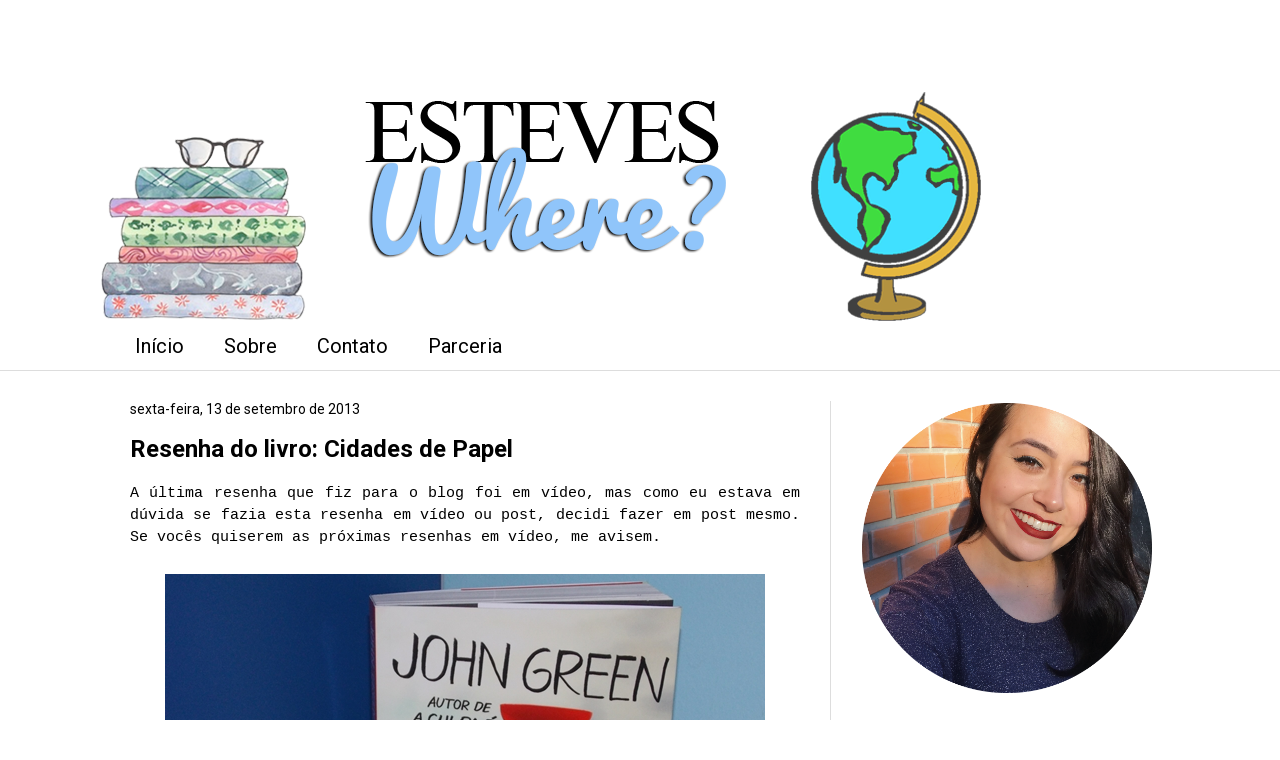

--- FILE ---
content_type: text/html; charset=utf-8
request_url: https://www.google.com/recaptcha/api2/aframe
body_size: 247
content:
<!DOCTYPE HTML><html><head><meta http-equiv="content-type" content="text/html; charset=UTF-8"></head><body><script nonce="e0lsp8I0YJcuVUBbNoIFHg">/** Anti-fraud and anti-abuse applications only. See google.com/recaptcha */ try{var clients={'sodar':'https://pagead2.googlesyndication.com/pagead/sodar?'};window.addEventListener("message",function(a){try{if(a.source===window.parent){var b=JSON.parse(a.data);var c=clients[b['id']];if(c){var d=document.createElement('img');d.src=c+b['params']+'&rc='+(localStorage.getItem("rc::a")?sessionStorage.getItem("rc::b"):"");window.document.body.appendChild(d);sessionStorage.setItem("rc::e",parseInt(sessionStorage.getItem("rc::e")||0)+1);localStorage.setItem("rc::h",'1762444911138');}}}catch(b){}});window.parent.postMessage("_grecaptcha_ready", "*");}catch(b){}</script></body></html>

--- FILE ---
content_type: text/plain
request_url: https://www.google-analytics.com/j/collect?v=1&_v=j102&a=576262395&t=pageview&_s=1&dl=https%3A%2F%2Fwww.esteveswhere.com%2F2013%2F09%2Fresenha-do-livro-cidades-de-papel.html&ul=en-us%40posix&dt=Esteves%20Where%3F%3A%20Resenha%20do%20livro%3A%20Cidades%20de%20Papel&sr=1280x720&vp=1280x720&_u=IEBAAEABAAAAACAAI~&jid=81099596&gjid=1034538038&cid=1471983779.1762444909&tid=UA-54097501-1&_gid=143089091.1762444909&_r=1&_slc=1&z=1075747662
body_size: -451
content:
2,cG-J6F9KTRGG0